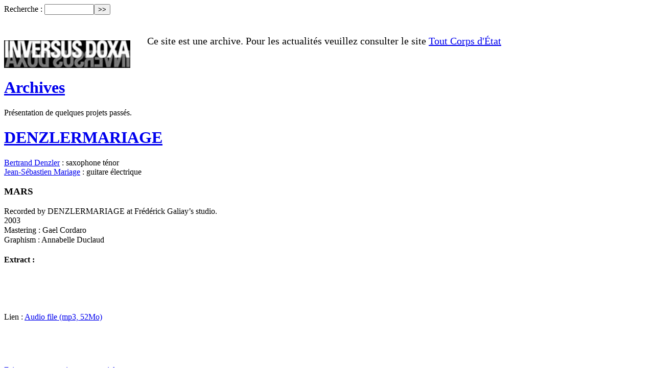

--- FILE ---
content_type: text/html; charset=utf-8
request_url: http://www.inversus-doxa.fr/MARS,154?lang=fr
body_size: 4557
content:
<!DOCTYPE html PUBLIC "-//W3C//DTD XHTML 1.0 Transitional//EN" "http://www.w3.org/TR/xhtml1/DTD/xhtml1-transitional.dtd">
<html xmlns="http://www.w3.org/1999/xhtml" xml:lang="en" lang="en" dir="ltr">
<head>
<title>MARS - Inversus Doxa</title>
<meta name="description" content="Recorded by DENZLERMARIAGE at Fr&#233;d&#233;rick Galiay&#39;s studio. 2003 Mastering : Gael Cordaro Graphism : Annabelle Duclaud Extract (...)" />
<meta http-equiv="Content-Type" content="text/html; charset=utf-8" />


<meta name="generator" content="SPIP 2.1.26 [21262]" />


<link rel="alternate" type="application/rss+xml" title="Syndiquer tout le site" href="http://www.inversus-doxa.fr/spip.php?page=backend" />


<link rel="stylesheet" href="squelettes/spip_style.css" type="text/css" media="all" />


<link rel="stylesheet" href="squelettes/spip_formulaires.css" type="text/css" media="projection, screen, tv" />


<link rel="stylesheet" href="squelettes/spip_formulaires-contact.css" type="text/css" media="projection, screen, tv" />


<link rel='stylesheet' type='text/css' media='all' href='extensions/porte_plume/css/barre_outils.css' />
<link rel='stylesheet' type='text/css' media='all' href='http://www.inversus-doxa.fr/spip.php?page=barre_outils_icones.css' />

<!-- Debut CS -->
<style type="text/css">
<!--/*--><![CDATA[/*><!--*/
a.spip_mail:before{content:"" !important;}
/*]]>*/-->
</style>
<!-- Fin CS -->

<link rel="stylesheet" href="plugins/auto/mediabox/colorbox/black-striped/colorbox.css" type="text/css" media="all" /><link rel="stylesheet" type="text/css" media="screen" href="plugins/auto/Menu_langue_lien/mll_styles.css" />


<link rel="stylesheet" href="squelettes/habillage.css" type="text/css" media="projection, screen, tv" />


<link rel="stylesheet" href="squelettes-dist/impression.css" type="text/css" media="print" />







<script src="prive/javascript/jquery.js" type="text/javascript"></script>

<script src="prive/javascript/jquery.form.js" type="text/javascript"></script>

<script src="prive/javascript/ajaxCallback.js" type="text/javascript"></script>

<script src="prive/javascript/jquery.cookie.js" type="text/javascript"></script>
<!-- insert_head --><!--[if lt IE 8]>
	<script type='text/javascript'>//<![CDATA[
		var IE7_PNG_SUFFIX = '.png'; 
	//]]></script>
	<script src='extensions/msie_compat/javascript/IE8.js'></script>
<![endif]-->
<script type='text/javascript' src='extensions/porte_plume/javascript/xregexp-min.js'></script>
<script type='text/javascript' src='extensions/porte_plume/javascript/jquery.markitup_pour_spip.js'></script>
<script type='text/javascript' src='extensions/porte_plume/javascript/jquery.previsu_spip.js'></script>
<script type='text/javascript' src='http://www.inversus-doxa.fr/spip.php?page=porte_plume_start.js&amp;lang=fr'></script>

<!-- Debut CS -->
<script type="text/javascript"><!--
var cs_prive=window.location.pathname.match(/\/ecrire\/$/)!=null;
jQuery.fn.cs_todo=function(){return this.not('.cs_done').addClass('cs_done');};
var cs_init = function() {
	/* optimisation : 'IF(1)' */ if(!cs_prive) jQuery("a.spip_out,a.spip_url,a.spip_glossaire",this).attr("target", "_blank"); 
}
if(typeof onAjaxLoad=='function') onAjaxLoad(cs_init);
if(window.jQuery) {
var cs_sel_jQuery=typeof jQuery(document).selector=='undefined'?'@':'';
var cs_CookiePlugin="prive/javascript/jquery.cookie.js";
jQuery(document).ready(function(){
	cs_init.apply(document);
});
}
// --></script>

<!-- Fin CS -->


<script src="plugins/auto/mediabox/javascript/jquery.colorbox.js?1317207642" type="text/javascript"></script>
<script src="plugins/auto/mediabox/javascript/spip.mediabox.js?1287684002" type="text/javascript"></script><script type="text/javascript">/* <![CDATA[ */
var  box_settings= window.box_settings || {}; box_settings = {tt_img:true,sel_g:"#documents_portfolio a[type='image/jpeg'],#documents_portfolio a[type='image/png'],#documents_portfolio a[type='image/gif']",sel_c:".mediabox",trans:"elastic",speed:"400",ssSpeed:"4500",maxW:"90%",maxH:"90%",minW:"600px",minH:"",opa:"0.9",str_ssStart:"Diaporama",str_ssStop:"Arrêter",str_cur:"{current}/{total}",str_prev:"Pr&eacute;c&eacute;dent",str_next:"Suivant",str_close:"Fermer",splash_url:""};
if (window.jQuery) (jQuery(function(){ if(typeof onAjaxLoad == "function") onAjaxLoad(mediaboxInit); jQuery(mediaboxInit); }));
/* ]]> */</script>


<script type="text/javascript">

  var _gaq = _gaq || [];
  _gaq.push(['_setAccount', 'UA-12316994-3']);
  _gaq.push(['_trackPageview']);

  (function() {
    var ga = document.createElement('script'); ga.type = 'text/javascript'; ga.async = true;
    ga.src = ('https:' == document.location.protocol ? 'https://ssl' : 'http://www') + '.google-analytics.com/ga.js';
    var s = document.getElementsByTagName('script')[0]; s.parentNode.insertBefore(ga, s);
  })();

</script></head>

<body class="page_article">
<div id="page">

	
	<div id="entete">
<div class="formulaire_spip formulaire_recherche" id="formulaire_recherche">
<form action="http://www.inversus-doxa.fr/spip.php?page=recherche" method="get"><div>
	<input name="page" value="recherche" type="hidden" />
	
	<label for="recherche">Recherche&nbsp;:</label>
	<input type="text" class="text" size="10" name="recherche" id="recherche" accesskey="4" /><input type="submit" class="submit" value="&gt;&gt;" title="Rechercher" />
</div></form>
</div>
<a rel="start home" href="http://www.inversus-doxa.fr/" title="Accueil du site" class="accueil"><div style="float:left"><!--<img class='spip_logos' alt="" src="local/cache-vignettes/L101xH100/siteon0-9989d.jpg" width='101' height='100' style='height:100px;width:101px;' />--></div><div style="float:left ; padding-top:50px ; "><img src="http://inversus-doxa.fr/IMG/jpg/INVERSUS-DOXA-lettrage.jpg"></div></a>
<p style="font-size:20px ; padding: 20px; max-width: 700px; margin-left: 260px;">Ce site est une archive. Pour les actualités veuillez consulter le site <a href="http://toutcorpsdetat.fr">Tout Corps d'État</a></p>
<div id="fb-root"></div>
<script>(function(d, s, id) {
  var js, fjs = d.getElementsByTagName(s)[0];
  if (d.getElementById(id)) return;
  js = d.createElement(s); js.id = id;
  js.src = "//connect.facebook.net/fr_FR/sdk.js#xfbml=1&version=v2.8";
  fjs.parentNode.insertBefore(js, fjs);
}(document, 'script', 'facebook-jssdk'));</script>
	
    <div class="hfeed" id="conteneur">
    <div class="hentry" id="contenu">
    
    
		

        <div class="cartouche">
		<img class='spip_logos' alt="" src="local/cache-vignettes/L198xH201/arton154-06972.jpg" width='198' height='201' style='height:201px;width:198px;' />
        
        
        	
				<h1><a href="-Archives-" rel="bookmark">Archives</a></h1>
       			<p class="texte"><p>Présentation de quelques projets passés.</p></p>
			
        
			<h1><a href="-DENZLERMARIAGE-" rel="bookmark">DENZLERMARIAGE</a></h1>
        	<p class="texte"><p><a href="http://bdenzler.free.fr/" class='spip_out' rel='external'>Bertrand Denzler</a>&nbsp;: saxophone ténor
<br /><a href="http://jeansebastienmariage.free.fr/" class='spip_out' rel='external'>Jean-Sébastien Mariage</a>&nbsp;: guitare électrique</p></p>
		
        
            <div class="surlignable">
				
				<h3 class="entry-title">MARS</h3>
                <p class="texte"></p>
				
            </div>
        </div>
		
        <div class="surlignable">
			
			<div class="texte entry-content"><p>Recorded by DENZLERMARIAGE at Frédérick Galiay&#8217;s studio.
<br />2003
<br /> Mastering&nbsp;: Gael Cordaro 
<br /> Graphism&nbsp;: Annabelle Duclaud
<br /></p>
<h4>Extract&nbsp;:</h4>
		<object type="application/x-shockwave-flash" data="dewplayer.swf" width="200" height="20" id="dewplayer" name="dewplayer">
		<param name="wmode" value="transparent" />
		<param name="movie" value="dewplayer.swf" />
		<param name="flashvars" value="mp3=IMG/mp3/denzlermariage.mp3" />
		</object>
		<br/>
		<br/>
		<br/></div>
		</div>

		<p class="hyperlien">Lien : <a href="http://web.me.com/jeansebastienmariage/documents/denzlermariage-mp3.zip" class="spip_out">Audio file (mp3, 52Mo)</a></p>
        
		
        

		
		

		<br/>
		<br/>
		<br/>

		

        

		
		<a href="#forum" name="forum" id="forum"></a>
				<p class="repondre"><a href="http://www.inversus-doxa.fr/spip.php?page=forum&amp;id_article=154&amp;lang=en" rel="noindex nofollow">Faire un commentaire sur cet article</a></p> 

	</div><!--#contenu-->
	</div><!--#conteneur-->


    
    <div id="navigation">

        <h4><div id="menu_lang">
	<a href="MARS,154?lang=fr&amp;action=converser&amp;var_lang=en&amp;redirect=http%3A%2F%2Fwww.inversus-doxa.fr%2FMARS%2C154" rel="alternate" lang="en"  title="English" class="langue_en">En</a> 
	  <strong class="langue_fr" title="Fran&#231;ais">Fr</strong> 
</div></h4>
        <br>
        
        
        <div class="menu_asso">
        	<a href="-Catalogue-des-disques-">Catalogue des disques</a>
        </div>
        
		
        
        <div class="menu">
        <h2><a href="-DENZLERMARIAGE-">Sous-rubrique :</a></h2>
        	
        		<ul>
        			<li><a href="-DENZLERMARIAGE-" class="on">DENZLERMARIAGE</a></li>
        		<ul>
        	
        </div>
        

        
        <div class="menu">
        <h2><a href="-DENZLERMARIAGE-">Dans cette rubrique :</a></h2>
        
        

		
        </div>
        
        
        <div class="menu">
	<h2>Rubriques</h2>
	<ul>
	
		<li>
			<a href="-Jean-Sebastien-Mariage-">Jean-Sébastien Mariage</a>

			<!---->

		</li>
	
		<li>
			<a href="-Chamaeleo-Vulgaris-">Chamæleo Vulgaris</a>

			<!---->

		</li>
	
		<li>
			<a href="-Frederick-Galiay-">Frederick Galiay</a>

			<!---->

		</li>
	
		<li>
			<a href="-Solos-Jean-Sebastien-Mariage-">Solos - Jean-Sébastien Mariage</a>

			<!---->

		</li>
	
		<li>
			<a href="-Oort-">Oort</a>

			<!---->

		</li>
	
		<li>
			<a href="-L-Amour-">L’Amour</a>

			<!---->

		</li>
	
		<li>
			<a href="-Winter-Mass-">Winter Mass</a>

			<!---->

		</li>
	
		<li>
			<a href="-Hubbub-">Hubbub</a>

			<!---->

		</li>
	
		<li>
			<a href="-Pearls-Of-Swines-">Pearls Of Swines</a>

			<!---->

		</li>
	
		<li>
			<a href="-Big-">Big</a>

			<!---->

		</li>
	
		<li>
			<a href="-Anorak-">Anorak</a>

			<!---->

		</li>
	
		<li>
			<a href="-Jauniaux-Mariage-">Jauniaux/Mariage</a>

			<!---->

		</li>
	
		<li>
			<a href="-Wrac-">Wrac</a>

			<!---->

		</li>
	
		<li>
			<a href="-Rencontres-">Rencontres</a>

			<!---->

		</li>
	
		<li>
			<a href="-Archives-" class="on">Archives</a>

			<!--
			<ul>
				 
					<li><a href="-Fogo-">Fogo</a>	</li>
				 
					<li><a href="-DENZLERMARIAGE-" class="on">DENZLERMARIAGE</a>	</li>
				 
					<li><a href="-Baise-en-Ville-">Baise en Ville</a>	</li>
				 
					<li><a href="-Sisyphe-">Sisyphe</a>	</li>
				 
					<li><a href="-Pontevia-Mariage-">Pontevia/Mariage</a>	</li>
				 
					<li><a href="-X_Brane-">X_Brane</a>	</li>
				 
					<li><a href="-Zoor-">Zoor</a>	</li>
				 
					<li><a href="-Makhno,8-">Makhno</a>	</li>
				 
					<li><a href="-Wiwili-">Wiwili</a>	</li>
				
			</ul>
			-->

		</li>
	

	</ul>
</div>        
        
		
        
        <a id="clevermail"></a>
<div class="formulaire_spip formulaire_editer formulaire_clevermail" id="formulaire_clevermail-new">
  
   
	  
	  <form action="/MARS,154?lang=fr#clevermail" method="post" enctype="multipart/form-data"><div>
	    <div><input name="lang" value="fr" type="hidden" /><input name='formulaire_action' type='hidden'
		value='clevermail' /><input name='formulaire_action_args' type='hidden'
		value='EUzU9qJXD394+//W4lBOo7m7KDqMwCgv/27hyuNVwvChJ1emMxTr1C4QDCkyCMI3t714yiWYMY7t0BMIqe3EUag/q8yNZm6hEOO9Y4amhAqtdOuZPZQG' /></div> 
	          <input type="hidden" name="lst_id" value="1" />
	        
           
            <input type="hidden" name="lsr_mode" value="1" />
          
	      <ul>
	        
	        <li class="editer_sub_email obligatoire">
	          <label for="sub_email">Votre adresse e-mail :</label>
	          
            <input type="text" class="text" name="sub_email" id="sub_email" size="50" maxlength="255" value="" />
	        </li>
          
	      </ul>
	      <p class="boutons"><span class="image_loading">&nbsp;</span><input type="submit" class="submit" value="S'inscrire" /></p>
	  </div></form>
	
</div>
</div><!--#navigation-->

	
	<div id="pied">
    <a href="Contact">Contact</a>&nbsp;&nbsp;&nbsp;&nbsp;&nbsp;&nbsp;&nbsp;&nbsp;&nbsp;&nbsp;&nbsp;&nbsp;&nbsp;&nbsp;&nbsp;&nbsp; <a href="http://www.inversus-doxa.fr/spip.php?page=login&amp;url=Splatcho" rel="nofollow" class='login_modal'>Se connecter</a>
</div>
<!-- SPIP-CRON --><div style="background-image: url('http://www.inversus-doxa.fr/spip.php?action=cron');"></div>
</div><!--#page-->
</body>
</html>

